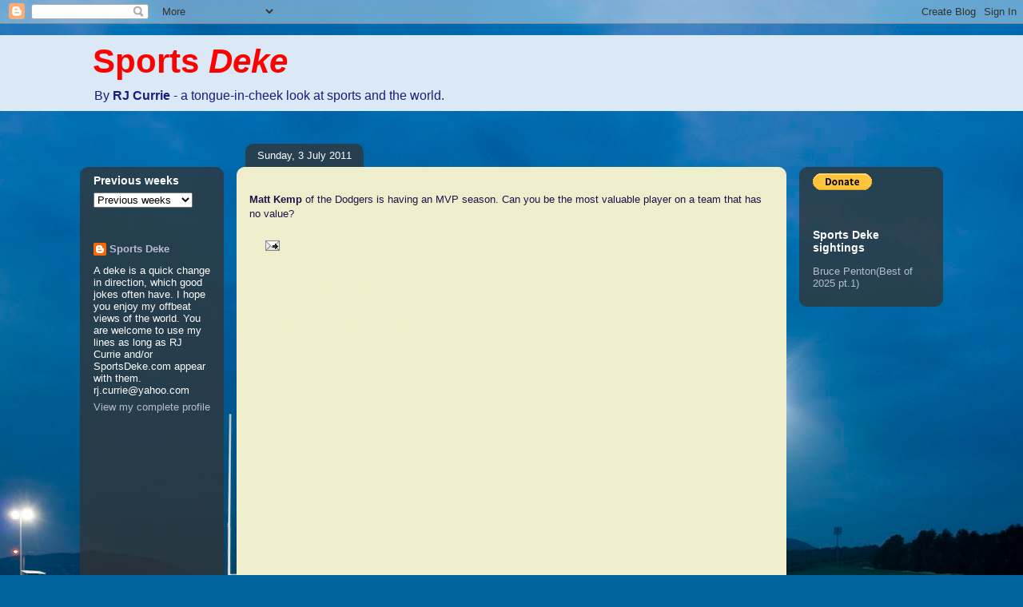

--- FILE ---
content_type: text/html; charset=utf-8
request_url: https://www.google.com/recaptcha/api2/aframe
body_size: 266
content:
<!DOCTYPE HTML><html><head><meta http-equiv="content-type" content="text/html; charset=UTF-8"></head><body><script nonce="HL_rYiMR2hcG9jJdKw92sg">/** Anti-fraud and anti-abuse applications only. See google.com/recaptcha */ try{var clients={'sodar':'https://pagead2.googlesyndication.com/pagead/sodar?'};window.addEventListener("message",function(a){try{if(a.source===window.parent){var b=JSON.parse(a.data);var c=clients[b['id']];if(c){var d=document.createElement('img');d.src=c+b['params']+'&rc='+(localStorage.getItem("rc::a")?sessionStorage.getItem("rc::b"):"");window.document.body.appendChild(d);sessionStorage.setItem("rc::e",parseInt(sessionStorage.getItem("rc::e")||0)+1);localStorage.setItem("rc::h",'1768648032962');}}}catch(b){}});window.parent.postMessage("_grecaptcha_ready", "*");}catch(b){}</script></body></html>